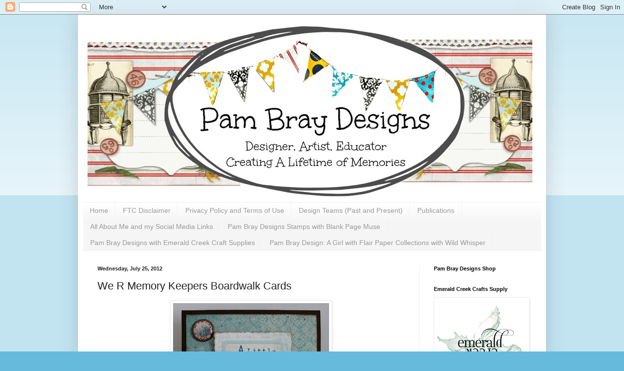

--- FILE ---
content_type: text/html; charset=UTF-8
request_url: http://www.pammejoscrapbookflair.com/b/stats?style=BLACK_TRANSPARENT&timeRange=ALL_TIME&token=APq4FmBg2nR9t2zazutni_366Cw_RlEJOThMnA_FiNITpmTN2zFEBis7tlpDb6tUYm7lMWCP11Nk5kgGI_-WI8qfNE_iTO0qDw
body_size: 265
content:
{"total":2170181,"sparklineOptions":{"backgroundColor":{"fillOpacity":0.1,"fill":"#000000"},"series":[{"areaOpacity":0.3,"color":"#202020"}]},"sparklineData":[[0,55],[1,19],[2,20],[3,22],[4,23],[5,23],[6,36],[7,24],[8,24],[9,22],[10,31],[11,27],[12,34],[13,88],[14,51],[15,47],[16,37],[17,86],[18,100],[19,58],[20,50],[21,38],[22,41],[23,36],[24,40],[25,61],[26,33],[27,34],[28,27],[29,4]],"nextTickMs":102857}